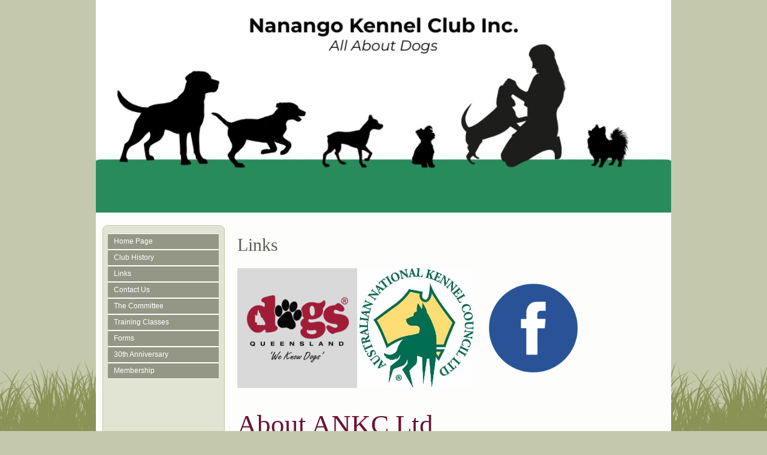

--- FILE ---
content_type: text/html
request_url: https://nanangokennelclub.com/links.asp
body_size: 2016
content:

<!DOCTYPE html PUBLIC "-//W3C//DTD XHTML 1.0 Strict//EN" "http://www.w3.org/TR/xhtml1/DTD/xhtml1-strict.dtd">
<html xmlns="http://www.w3.org/1999/xhtml">
<head>
<meta name="description" content="ANKC affiliated club offering show, obedience and handler training.">
<meta name="keywords" content="nanango, kennel, dog, club, training, obedience, rallyo, showing, breeder, judging, judge, competition.">
<meta http-equiv="Content-Type" content="text/html; charset=iso-8859-1">
<title></title>
<link href="https://s6.webtemplatecode.com/includes/templatefiles/112/style.css" rel="stylesheet" type="text/css" media="screen" />

</head>
<body>
<div id="wrapper">
<div id="headerx" style="height: 355px;">
<img src="images/template_812202511020.png" width="960" height="355" alt="">
<div id="banner">
<h1></h1></div>
</div>

	<!-- end #header -->
	<div id="bannerbar">
		&nbsp;
	</div>
	<!-- end #menu -->
	<div id="page">
	<div id="navigation">
	
	
	<ul>
	<li><a title="Home Page" href="default.asp">Home Page </a></li>
<li><a title="Club History" href="nanango-kennel-club.asp">Club History </a></li>
<li><a title="Links" href="links.asp">Links </a></li>
<li><a title="Contact Us" href="contact-us.asp">Contact Us </a></li>
<li><a title="The Committee" href="the-committee.asp">The Committee </a></li>
<li><a title="Training Classes" href="show-obedience--rally-o-training.asp">Training Classes </a></li>
<li><a title="Forms" href="forms.asp">Forms </a></li>
<li><a title="30th Anniversary" href="30th-anniversary-conformation-show.asp">30th Anniversary </a></li>
<li><a title="Membership" href="membership.asp">Membership </a></li>

	

	</ul>
	<br style="clear: both;" /> 
	</div>
		<!-- end #sidebar -->
	<div id="content">
		
<h2>Links</h2>
<p><span style="font-size:16px;"><img alt="" src="https://oz.dogs.net.au/nanangokennelclub/uploads/images/9BD46EC5-3A3F-4BE0-BDE9-8C62DCAB33CA.png" style="width: 200px; height: 200px;" />&nbsp;<img alt="" src="https://oz.dogs.net.au/nanangokennelclub/uploads/images/BC4DAB31-C7C6-40A2-88A3-B7F4607C148C.jpeg" style="width: 190px; height: 200px;" /><img alt="" src="https://oz.dogs.net.au/nanangokennelclub/uploads/images/1FBEB844-735F-4809-B957-9053D5A5C6CA.png" style="width: 200px; height: 200px;" /></span><br />
&nbsp;</p>

<h1 style="box-sizing: border-box; margin-top: 0px; margin-bottom: 30px; font-family: gothamhtf-bold; font-weight: 500; line-height: 45px; color: rgb(107, 19, 51); font-size: 45px; -webkit-tap-highlight-color: rgba(0, 0, 0, 0); -webkit-text-size-adjust: 100%;">About ANKC Ltd</h1>

<div style="font-size: 16px; box-sizing: border-box; font-family: gotham_htfbook; -webkit-tap-highlight-color: rgba(0, 0, 0, 0); -webkit-text-size-adjust: 100%;">
<p style="box-sizing: border-box; margin-top: 0px; margin-bottom: 1rem; line-height: 24px;">The Australian National Kennel Council Limited is the peak body in Australia responsible for promoting breeding, showing, trialling, obedience, and other canine-related activities and the ownership of temperamentally and physically sound purebred dogs by individuals across Australia.</p>

<p style="box-sizing: border-box; margin-top: 0px; margin-bottom: 1rem; line-height: 24px;">It represents the State member bodies, including&nbsp;DOGS QLD. For more information visit</p>
</div>

<ul class="sitelinks"><li><a target="_blank" href="https://www.dogzonline.com.au">Dogz Online - Pure Breed Dog Community</a><br>Promoting Pure Breed Dogs
<li><a target="_blank" href="http://www.dogsqueensland.org.au">Dogs Queensland</a><br>State Member Body for Purebred dogs in Queensland
<li><a target="_blank" href="http://http://ankc.org.au">Australian National kennel Club</a><br>Administrative Body for Purebred dogs in Australia
<li><a target="_blank" href="http://https://www.facebook.com/NanangoandDistrictAllBreedsKennelClub/">Our Facebook Page</a><br>All regular updates will be found here
</ul><p>&nbsp;</p>
<center></center>
<p>&nbsp;</p><br style="clear: both;" /><div id="contact">
<h3>Contact Details</h3>
<p style="text-align: center;"><span style="font-size:11px;">Secretary&nbsp;</span></p>

<p style="text-align: center;"><span style="font-size:11px;">PO Box 533</span></p>

<p style="text-align: center;"><span style="font-size:11px;">Nanango&nbsp; Qld&nbsp; 4615</span></p>

<p style="text-align: center;"><span style="font-size: 11px;">Phone - 0497 543 661</span></p>

<p style="text-align: center;"><span style="font-size:11px;">Email - <a href="/cdn-cgi/l/email-protection" class="__cf_email__" data-cfemail="07696669666960686c626969626b646b726547606a666e6b2964686a">[email&#160;protected]</a></span></p>

<p style="text-align: center;"><span style="font-size:11px;">Facebook - @NanangoandDistrictAllBreedsKennelClub</span></p>
</div>
		</div>
		<!-- end #content -->
		
		<div style="clear: both;">&nbsp;</div>
	</div>


	<!-- end #page -->
</div>
<div id="footer-wrapper">
	<div id="footer">
		<p>Copyright (c) 2026. &nbsp;&nbsp;Powered by <a target="_blank" href="http://www.dogzonline.com.au/" rel="nofollow" title="Dogz Online - Australia's Pure Bred Dog Community">Dogz Online</a></p>
	</div>
	<!-- end #footer -->
</div>

<script data-cfasync="false" src="/cdn-cgi/scripts/5c5dd728/cloudflare-static/email-decode.min.js"></script><script defer src="https://static.cloudflareinsights.com/beacon.min.js/vcd15cbe7772f49c399c6a5babf22c1241717689176015" integrity="sha512-ZpsOmlRQV6y907TI0dKBHq9Md29nnaEIPlkf84rnaERnq6zvWvPUqr2ft8M1aS28oN72PdrCzSjY4U6VaAw1EQ==" data-cf-beacon='{"version":"2024.11.0","token":"adf2487ae1a24f7e8294326eda8abdd9","r":1,"server_timing":{"name":{"cfCacheStatus":true,"cfEdge":true,"cfExtPri":true,"cfL4":true,"cfOrigin":true,"cfSpeedBrain":true},"location_startswith":null}}' crossorigin="anonymous"></script>
</body>
</html>

